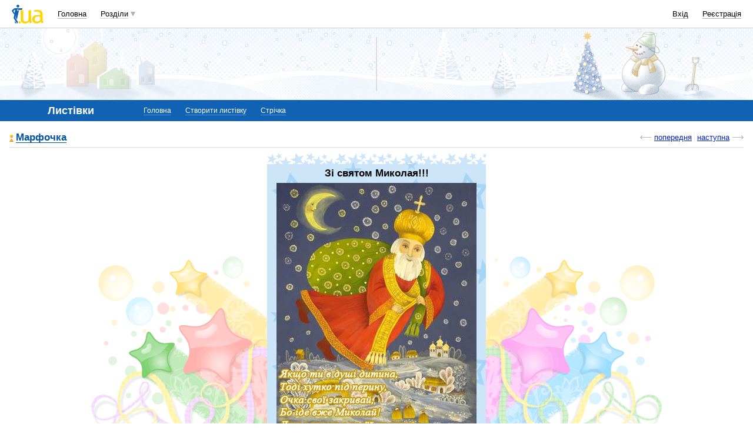

--- FILE ---
content_type: text/html; charset=utf-8
request_url: https://www.google.com/recaptcha/api2/aframe
body_size: 152
content:
<!DOCTYPE HTML><html><head><meta http-equiv="content-type" content="text/html; charset=UTF-8"></head><body><script nonce="acpgVHLhzNNk5a_kk970Wg">/** Anti-fraud and anti-abuse applications only. See google.com/recaptcha */ try{var clients={'sodar':'https://pagead2.googlesyndication.com/pagead/sodar?'};window.addEventListener("message",function(a){try{if(a.source===window.parent){var b=JSON.parse(a.data);var c=clients[b['id']];if(c){var d=document.createElement('img');d.src=c+b['params']+'&rc='+(localStorage.getItem("rc::a")?sessionStorage.getItem("rc::b"):"");window.document.body.appendChild(d);sessionStorage.setItem("rc::e",parseInt(sessionStorage.getItem("rc::e")||0)+1);localStorage.setItem("rc::h",'1768944101910');}}}catch(b){}});window.parent.postMessage("_grecaptcha_ready", "*");}catch(b){}</script></body></html>

--- FILE ---
content_type: application/javascript; charset=utf-8
request_url: https://fundingchoicesmessages.google.com/f/AGSKWxV1vm0g5CHSp66pzTX7mM2zv5-7z2JaMmux3BGzHMT3V7sIGJbaPSFzNsVfCWfJqGxX-snuSunqo1cgWGvlNxZXfhXwRwKwp7ABAvl9h8jLjJFFUH1DLW0Z6TU6Kgrr6nnIBH0uM8FtFfvtQ0jYTuRevNFdn_bxKAJMECcgljulDHbfqygvUSr6Cxp1/_/adentry./ads/panel./ad.valary?/adspa./leftbottomads.
body_size: -1291
content:
window['48161085-06b8-473a-b40a-911e0dc88e30'] = true;

--- FILE ---
content_type: application/javascript; charset=utf-8
request_url: https://fundingchoicesmessages.google.com/f/AGSKWxUom2gyeJJ1xNxG2KOkMvtSFDLlowNrS7VSCHCKuqi-FYFrXYS05APZtsn_uyuglkBhJDGH8R9WRK2sqy7O1CWQmzgzJzz9uprHvHOtqRPFmuIKr-Cg2egZ-JZ4QVNJ08gNOciP6w==?fccs=W251bGwsbnVsbCxudWxsLG51bGwsbnVsbCxudWxsLFsxNzY4OTQ0MTAxLDM5MTAwMDAwMF0sbnVsbCxudWxsLG51bGwsW251bGwsWzddXSwiaHR0cDovL2NhcmRzLmkudWEvdXNlci8zMTQ2NjkyLzMvMzA5NjQ0LyIsbnVsbCxbWzgsIjlvRUJSLTVtcXFvIl0sWzksImVuLVVTIl0sWzE5LCIyIl0sWzE3LCJbMF0iXSxbMjQsIiJdLFsyOSwiZmFsc2UiXV1d
body_size: -221
content:
if (typeof __googlefc.fcKernelManager.run === 'function') {"use strict";this.default_ContributorServingResponseClientJs=this.default_ContributorServingResponseClientJs||{};(function(_){var window=this;
try{
var QH=function(a){this.A=_.t(a)};_.u(QH,_.J);var RH=_.ed(QH);var SH=function(a,b,c){this.B=a;this.params=b;this.j=c;this.l=_.F(this.params,4);this.o=new _.dh(this.B.document,_.O(this.params,3),new _.Qg(_.Qk(this.j)))};SH.prototype.run=function(){if(_.P(this.params,10)){var a=this.o;var b=_.eh(a);b=_.Od(b,4);_.ih(a,b)}a=_.Rk(this.j)?_.be(_.Rk(this.j)):new _.de;_.ee(a,9);_.F(a,4)!==1&&_.G(a,4,this.l===2||this.l===3?1:2);_.Fg(this.params,5)&&(b=_.O(this.params,5),_.hg(a,6,b));return a};var TH=function(){};TH.prototype.run=function(a,b){var c,d;return _.v(function(e){c=RH(b);d=(new SH(a,c,_.A(c,_.Pk,2))).run();return e.return({ia:_.L(d)})})};_.Tk(8,new TH);
}catch(e){_._DumpException(e)}
}).call(this,this.default_ContributorServingResponseClientJs);
// Google Inc.

//# sourceURL=/_/mss/boq-content-ads-contributor/_/js/k=boq-content-ads-contributor.ContributorServingResponseClientJs.en_US.9oEBR-5mqqo.es5.O/d=1/exm=kernel_loader,loader_js_executable/ed=1/rs=AJlcJMwtVrnwsvCgvFVyuqXAo8GMo9641A/m=web_iab_tcf_v2_signal_executable
__googlefc.fcKernelManager.run('\x5b\x5b\x5b8,\x22\x5bnull,\x5b\x5bnull,null,null,\\\x22https:\/\/fundingchoicesmessages.google.com\/f\/AGSKWxWmt_QO5bCgM1xn3sgHyT0J9lyDq-rcNUBx8gJ6808LZmVVF7dz0AUlOW7mRx6gUuMTiT0vhUQM9nK5UegTDcptmGMhJQkMpTQPKiG2TXpJTL1c5twDQAPqHZu8oMwyRUKfhwabAg\\\\u003d\\\\u003d\\\x22\x5d,null,null,\x5bnull,null,null,\\\x22https:\/\/fundingchoicesmessages.google.com\/el\/AGSKWxV-3b2uTXPq2Nyt6SymP2o2U9tDXJdfkGARA7as2gx6PB3zjsOJOZvpM4vSaTcSE4Gq07iI1Gy7eoSIQYBfjQItBG8a3nAYqIysZ8HWInD9uZhjilom_AMEO3418BS-3OcOK_wyTQ\\\\u003d\\\\u003d\\\x22\x5d,null,\x5bnull,\x5b7\x5d\x5d\x5d,\\\x22i.ua\\\x22,1,\\\x22en\\\x22,null,null,null,null,1\x5d\x22\x5d\x5d,\x5bnull,null,null,\x22https:\/\/fundingchoicesmessages.google.com\/f\/AGSKWxWQ6B-8G8S-W-75AyDFLPQ5HjzQPqYOlIV_GW1iGNkbNnAd__jjI-MSsBB8_RKsYzyf8Nlj0CG_2VBDlNyEkVfXwoofn1ZWIiqg__8SzB5-cGnVGvJCTafU0Hg5xfYK7VHhsz1SUA\\u003d\\u003d\x22\x5d\x5d');}